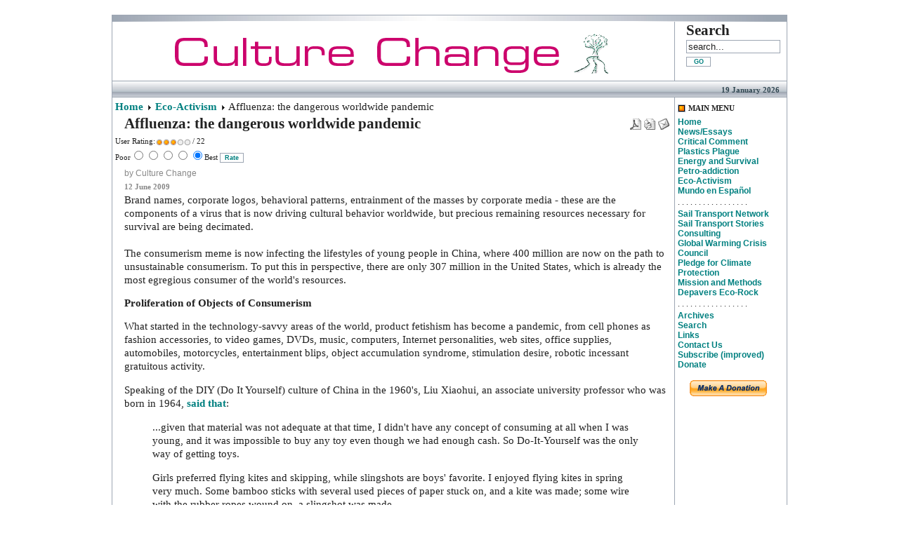

--- FILE ---
content_type: text/html
request_url: https://www.culturechange.org/cms/content/view/454/68/
body_size: 12343
content:
<?xml version="1.0" encoding="iso-8859-1"?><!DOCTYPE html PUBLIC "-//W3C//DTD XHTML 1.0 Transitional//EN" "http://www.w3.org/TR/xhtml1/DTD/xhtml1-transitional.dtd">
<html xmlns="http://www.w3.org/1999/xhtml">
<head>
<meta http-equiv="Content-Type" content="text/html; charset=iso-8859-1" />
<title>Affluenza: the dangerous worldwide pandemic</title>
<meta name="description" content="Brand names, corporate logos, behavioral patterns, entrainment of the masses by corporate media - these are the components of a virus that is now driving cultural behavior worldwide, but precious remaining resources necessary for survival are being decimated.The consumerism meme is now infecti" />
<meta name="keywords" content="oil, lundberg, consumption, 11, energy, future, sustainable, terrorism, sept, change, fossil, depaving, fuels, culture, apm, war, work, ecosystems, prevent, much, t, petroleum, institute, peace, iraq, bush, offshore, spill, sustainability, living, growth, population, archives, daniel, survey, trilby, mesa, quinn, transportation, magazines, auto, conservation, fuel, only, free, times, moratorium, paving, overpopulation, alliance, cars, young, million, world, us, children, obsession, must, best, consumer, individuals, human, home, consumerism, now, homo, life, species, people, necessary, been, activities, see, consumers, past, resources, resource, some, time, beings, generations, long, through, we, great, do, together, over, place, nature, other, congo, tree, most, technology, make, daily, usage, one, driving" />
<meta name="Generator" content="Joomla! - Copyright (C) 2005 - 2007 Open Source Matters. All rights reserved." />
<meta name="robots" content="index, follow" />
<script type='text/javascript'>
/*<![CDATA[*/
	var jax_live_site = 'https://www.culturechange.org/cms/index.php';
	var jax_site_type = '1.0';
/*]]>*/
</script><script type="text/javascript" src="https://www.culturechange.org/cms/mambots/system/pc_includes/ajax_1.2.js"></script>
<link rel="stylesheet" type="text/css" href="https://www.culturechange.org/cms/components/com_jomcomment/style.css"/>
<link rel="stylesheet" type="text/css" href="https://www.culturechange.org/cms/components/com_jomcomment/templates/liteshow/comment_style.css"/>

<script type='text/javascript'>
/*<![CDATA[*/
var jc_option           = "com_content";
var jc_autoUpdate       = "0";
var jc_update_period    = 0*1000;
var jc_orderBy          = "1";
var jc_livesite_busyImg = "https://www.culturechange.org/cms/components/com_jomcomment/busy.gif";
var jc_username         = "";
var jc_email            = "";
var jc_commentForm;
/*]]>*/
</script>
<base href="https://www.culturechange.org/cms/" />
	<link rel="shortcut icon" href="https://www.culturechange.org/cms/images/favicon.ico" />
	<link href="https://www.culturechange.org/cms/templates/rhuk_planetfall/css/template_css.css" rel="stylesheet" type="text/css" />
</head>
<body class="page_bg">
<a name="up" id="up"></a>
<div align="center" >
				<table cellpadding="0" cellspacing="0" class="moduletable.moduletable-banner">
				<tr>
			<td>
				&nbsp;			</td>
		</tr>
		</table>
			<table width="960" border="0" cellpadding="0" cellspacing="0" class="big_frame">
	<tr>
		<td colspan="2">
		<img src="https://www.culturechange.org/cms/templates/rhuk_planetfall/images/top_bar.jpg" width="960" height="9" alt=""/>
		</td>
	</tr>
	<tr>
		<td colspan="1" class="header" align="center">
		<img src="https://www.culturechange.org/cms/templates/rhuk_planetfall/images/spacer.png" width="800" height="9" alt=""/>
                <a href="/cms/index.php" border="0"><img src="https://www.culturechange.org/cms/templates/rhuk_planetfall/images/cc_header2009.gif" alt="Culture Change"/></a>
		<br />
		</td>
		<td class="top_right_box" style="width: 151px; padding-left: 5px;" valign="top">
			<table cellpadding="0" cellspacing="1" border="0" width="120" class="contentpaneopen">
			<tr>
				<td class="contentheading" width="145">
				Search
				</td>
			</tr>
			<tr>
				<td>
				<!--<form action='index.php' method='post'>
				<div class="searchblock" id="searchblock">
				Enter Keywords:
				<input size="15" class="inputbox" type="text" name="searchword" style="width:128px;" value="search..."  onblur="if(this.value=='') this.value='search...';" onfocus="if(this.value=='search...') this.value='';" />
				<input type="hidden" name="option" value="search" />
					<div align="left">
					<input type="submit" value="GO" class="button" style="width:35px;" />
					</div>
				</div>
				</form>-->
                                <form action='http://www.google.com/search' method='get'>
				<div class="searchblock" id="searchblock">
				<input size="15" class="inputbox" type="text" name="q" style="width:128px;" value="search..."  onblur="if(this.value=='') this.value='search...';" onfocus="if(this.value=='search...') this.value='';" />
				<input type="hidden" name="q" value="site:www.culturechange.org" />
					<div align="left">
					<input type="submit" value="GO" class="button" style="width:35px;" />
					</div>
				</div>
				</form>
				</td>
			</tr>
			</table>
		</td>
	</tr>
	<tr>
		<td colspan="2" class="silver_box" style="height:18px;">
		<div id="silver_toolbar">
			<div id="silver_date">
			19 January 2026			</div>
			<div id="silver_menu">
						</div>
			<div style="clear: both;"></div>
		</div>
		</td>
	</tr>
	<tr>
		<td valign="top" class="content_box">
			<table border="0" cellpadding="0" cellspacing="0" width="100%">
			<tr valign="top">
				<td>
				<!-- main content area -->
				<div class="contentblock" id="contentblock" style="width:635">
					<span class="pathway"><a href="https://www.culturechange.org/cms/" class="pathway">Home</a> <img src="https://www.culturechange.org/cms/templates/rhuk_planetfall/images/arrow.png" border="0" alt="arrow" /> <a href="https://www.culturechange.org/cms/content/blogsection/7/68/" class="pathway">Eco-Activism</a> <img src="https://www.culturechange.org/cms/templates/rhuk_planetfall/images/arrow.png" border="0" alt="arrow" />   Affluenza: the dangerous worldwide pandemic </span>					<br />
						<script src="https://www.culturechange.org/cms/components/com_jomcomment/script.js?1.8.9" type="text/javascript"></script>
<script src="https://www.culturechange.org/cms/index2.php?option=com_jomcomment&amp;task=userinfo&amp;no_html=1" type="text/javascript"></script>
			<table class="contentpaneopen">
			<tr>
								<td class="contentheading" width="100%">
					Affluenza: the dangerous worldwide pandemic									</td>
							<td align="right" width="100%" class="buttonheading">
				<a href="https://www.culturechange.org/cms/index2.php?option=com_content&amp;do_pdf=1&amp;id=454" target="_blank" onclick="window.open('https://www.culturechange.org/cms/index2.php?option=com_content&amp;do_pdf=1&amp;id=454','win2','status=no,toolbar=no,scrollbars=yes,titlebar=no,menubar=no,resizable=yes,width=640,height=480,directories=no,location=no'); return false;" title="PDF">
					<img src="https://www.culturechange.org/cms/images/M_images/pdf_button.png"  alt="PDF" name="PDF" align="middle" border="0" /></a>
			</td>
							<td align="right" width="100%" class="buttonheading">
					<a href="https://www.culturechange.org/cms/index2.php?option=com_content&amp;task=view&amp;id=454&amp;pop=1&amp;page=0&amp;Itemid=68" target="_blank" onclick="window.open('https://www.culturechange.org/cms/index2.php?option=com_content&amp;task=view&amp;id=454&amp;pop=1&amp;page=0&amp;Itemid=68','win2','status=no,toolbar=no,scrollbars=yes,titlebar=no,menubar=no,resizable=yes,width=640,height=480,directories=no,location=no'); return false;" title="Print">
						<img src="https://www.culturechange.org/cms/images/M_images/printButton.png"  alt="Print" name="Print" align="middle" border="0" /></a>
				</td>
							<td align="right" width="100%" class="buttonheading">
				<a href="https://www.culturechange.org/cms/index2.php?option=com_content&amp;task=emailform&amp;id=454&amp;itemid=68" target="_blank" onclick="window.open('https://www.culturechange.org/cms/index2.php?option=com_content&amp;task=emailform&amp;id=454&amp;itemid=68','win2','status=no,toolbar=no,scrollbars=yes,titlebar=no,menubar=no,resizable=yes,width=400,height=250,directories=no,location=no'); return false;" title="E-mail">
					<img src="https://www.culturechange.org/cms/images/M_images/emailButton.png"  alt="E-mail" name="E-mail" align="middle" border="0" /></a>
			</td>
						</tr>
			</table>
			<form method="post" action="https://www.culturechange.org/cms/"><span class="content_rating">User Rating:<img src="https://www.culturechange.org/cms/images/M_images/rating_star.png"  alt="" align="middle" border="0" /><img src="https://www.culturechange.org/cms/images/M_images/rating_star.png"  alt="" align="middle" border="0" /><img src="https://www.culturechange.org/cms/images/M_images/rating_star.png"  alt="" align="middle" border="0" /><img src="https://www.culturechange.org/cms/images/M_images/rating_star_blank.png"  alt="" align="middle" border="0" /><img src="https://www.culturechange.org/cms/images/M_images/rating_star_blank.png"  alt="" align="middle" border="0" />&nbsp;/&nbsp;22</span>
<br />
<span class="content_vote">Poor<input type="radio" alt="vote 1 star" name="user_rating" value="1" /><input type="radio" alt="vote 2 star" name="user_rating" value="2" /><input type="radio" alt="vote 3 star" name="user_rating" value="3" /><input type="radio" alt="vote 4 star" name="user_rating" value="4" /><input type="radio" alt="vote 5 star" name="user_rating" value="5" checked="checked" />Best&nbsp;<input class="button" type="submit" name="submit_vote" value="Rate" /><input type="hidden" name="task" value="vote" /><input type="hidden" name="pop" value="0" /><input type="hidden" name="option" value="com_content" /><input type="hidden" name="Itemid" value="68" /><input type="hidden" name="cid" value="454" /><input type="hidden" name="url" value="/cms/index.php?option=com_content&amp;task=view&amp;id=454&amp;Itemid=68" /></span></form>
		<table class="contentpaneopen">
					<tr>
				<td width="70%" align="left" valign="top" colspan="2">
					<span class="small">
						 by Culture Change					</span>
					&nbsp;&nbsp;
				</td>
			</tr>
						<tr>
				<td valign="top" colspan="2" class="createdate">
					12 June 2009				</td>
			</tr>
					<tr>
			<td valign="top" colspan="2">
				Brand names, corporate logos, behavioral patterns, entrainment of the masses by corporate media - these are the components of a virus that is now driving cultural behavior worldwide, but precious remaining resources necessary for survival are being decimated.
<br />
<br />
The consumerism meme is now infecting the lifestyles of young people in China, where 400 million are now on the path to unsustainable consumerism. To put this in perspective, there are only 307 million in the United States, which is already the most egregious consumer of the world's resources.
 
<h3>Proliferation of Objects of Consumerism</h3>
<p>
What started in the technology-savvy areas of the world, product fetishism has become a pandemic, from cell phones as fashion accessories, to video games, DVDs, music, computers, Internet personalities, web sites, office supplies, automobiles, motorcycles, entertainment blips, object accumulation syndrome, stimulation desire, robotic incessant gratuitous activity.

<p>
Speaking of the DIY (Do It Yourself) culture of China in the 1960's, Liu Xiaohui, an associate university professor who was born in 1964, <a href="http://english.people.com.cn/90013/6671991.html" target="_blank">said that</a>:

<blockquote>
...given that material was not adequate at that time, I didn't have any concept of consuming at all when I was young, and it was impossible to buy any toy even though we had enough cash. So Do-It-Yourself was the only way of getting toys.
<p>
Girls preferred flying kites and skipping, while slingshots are boys' favorite. I enjoyed flying kites in spring very much. Some bamboo sticks with several used pieces of paper stuck on, and a kite was made; some wire with the rubber ropes wound on, a slingshot was made. 
</blockquote>

<p>
As globalization of trade and the viral marketing of consumerism has been perpetrated by corporations has progressed through the decades, we see the costs of day to day activities of young people take a great toll on the world's people and environment.

<p>
From <a href="http://english.people.com.cn/90001/90782/6672651.html" target="_blank">People's Daily Online</a>:
<blockquote>
Zhou Yongkai, former director of PR department of Yangshengtang Company, noted that "children’s nature makes it easy for them to fall into addiction, become a target influenced by commercial chains. The traditional distribution channels have restricted consumption by children, and are not easy to lead to crazy consumption by children. However, many products are using the latest marketing approaches to break through this restriction at home or abroad. There is no doubt that, this will actually result in crazy consumption by children."
</blockquote>

<p>
The consumer goods industries are dependent on destructive resource extraction. For instance, the Congo is the source of 80% of the world's supply of coltan, a mineral essential for the manufacture of capacitors used in most consumer electronics.

<p>
This article is an introduction to the terrible human tragedy going on in the Congo, where the military is a pawn of the mining industry, destroying the lives of the indigenous people:
<a href="http://www.commondreams.org/archive/2008/04/01/8014" target="_blank">"The Greatest Silence: Rape in the Congo" Illuminates and Devastates</a>

<p>
See also The Greatest Silence: <a href="http://www.thegreatestsilence.org/" target="_blank">www.thegreatestsilence.org</a>: 
<blockquote>
Since 1998 a brutal war has been raging in the Democratic Republic of Congo (DRC). Over 4 million people have died. And there are the uncountable casualties: the many tens of thousands of women and girls who have been systematically kidnapped, raped, mutilated and tortured by soldiers from both foreign militias and the Congolese army.
</blockquote>

<h3>Pathological Obsession With House and Development Expansion</h3>

<p>Another human obsession has been expansion of living and activity constructions, 
  buildings, roads, parking lots, earthworks, mining, logging, commerce, with 
  the associated problems of unsustainable resource requirements, disparity in 
  inter species habitat usage, pollution, and much more. In particular is the 
  disproportionately high usage and damage caused by humans in relation to other 
  species. (See <a href="http://www.EndOfSuburbia.com" target="_blank">www.EndOfSuburbia.com</a>)

<h3>Disproportion of Usage by Some of Human Species</h3>

<p>This construction obsession doesn't make sense, intuitively, if one considers the biological context 
  of humans as part of the tree of life of all individuals of all species. 'Homo Consumers' 
  are like a mass of monsters, overtaken by complete self-centeredness, driving 
  machines of all sorts of physical and mental gratification, and driving culture 
  further into robotic disregard for the tree of life and the implications that 
  brings to bear on the entire tree. It is as if a single line from the roots 
  to one single twig, the Homo Consumers species, has grown to gigantic proportions and 
  will now cause the trunk to split and collapse from the imbalance of weight, only to die. <p>
This break will kill or greatly damage the Homo Consumer species: the shopper, the driver, the worker, the builder, the businessperson, the slave, the chatterer, the follower, the politician, the marketer, the industrial farmer and fisher. Perhaps in its place, Homo Sapiens, the sustainable precursor, the forest dweller, the fruit eater, the Earthling, make regain its place as a collaborator in the great family of all life.

<h3>Unnecessary Activity</h3>

<p>While there are many urgent activities that are necessary to protect the greater family of the tree of life, there are many activities that could easily be curtailed if one could see that the pain is too great, considering the connectedness we have to past and future generations. If we can see that the past generations or other groups have put us in a predicament, then we must consider how we can prevent that from happening in the future.

<p>Tragic that Homo Consumers so occupy themselves with ANYTHING BUT the basics of picking fruit, vegetables, nuts and berries from trees and bushes and maintaining a healthy coexistent ecological relationship with all individuals of all species.

<p>Homo Consumers are part of nature's ecosystems, despite the levels of technology and decorative packaging wrapped around the consumers' daily 'fruits,' the walls and roads that hide the orchards and gardens, the myriad distractions of entertainment and object obsessions we have. Resource depletion and disruption of the ecosystems are at dangerous levels and threaten the life and health of many other beings. We must grow quickly to see the implications of our desires and behaviors, to avoid the disease. 

<h3>Necessary Activity</h3>

<p>There is much to clean up, tear down, detoxify, reduce harm, reprogram, rebuild, replant, rediversify, cure, heal, rehabilitate, learn, care for. Together we have to learn the complexity of the situation and work together to catalog and activate new projects and behaviors. The proliferation of technology has created all sorts of long-term problems that don't disappear simply because we as individuals might live an idyllic, self-sustainable life. There has to be a serious commitment to detoxify and dismantle the mega-debris of industrialization, as necessary to prevent hazards from inadvertently hurting current and future innocent generations.

<h3>Axes of Priority</h3>

There are many axes of priority about which we must weigh the values of various items of reality, for the common good, learning from the past, cultivating the best future, working to protect and allow all individuals of all species to flourish, in balance as it has been for over 100,000 years, despite various geological and astronomical interruptions.

<p>
What kinds of human activities let us all live best for the long term and the present? This is a complex problem that we must work on together. Nature provides the most amazing role models, proven over long periods of time.
<p>

<h3>Ambitions and Ancestors Calling</h3>

There are voices from the past that give us all the clues we need to make the right decisions. Are we listening hard enough? Have we found a quiet place and have we primed ourselves with the necessary reading and research, questions and priorities to determine what matters? Do we have the perspective of all perspectives, non-onesidedness (in Jainism, <a href="http://en.wikipedia.org/wiki/Anekantavada" target="_blank"><i>Anekantavada</i></a>), the panoramic awareness, necessary to move forward with the best possible guidance from all beings, past, present and future? Let's work for the best possible outcome for all beings. There are many highly evolved traditions and ecologies to use as role models.

<h3>Resources:</h3>
<p>
HOME, the film, is a visual narrative taking us through deep time, ecology and rebalancing, the evolution of Earth, civilization and agriculture. HOME is an urgent call to change our ways to prevent catastrophic resource consumption and destruction and disruption of ecosystems that is dangerously escalating.
<br />
<a href="http://www.youtube.com/watch?v=jqxENMKaeCU" target="_blank">http://www.youtube.com/watch?v=jqxENMKaeCU</a><br />
<a href="http://www.home-2009.com/" target="_blank">http://www.home-2009.com/</a>
<p>
<a href="http://www.storyofstuff.com/" target="_blank">The Story of Stuff: examining consumerism, manufacturing, resources, the environment, people and health: www.storyofstuff.com</a>
<p>
<a href="http://www.nytimes.com/2009/06/13/world/asia/13exam.html" target="_blank">China’s College Entry Test, Gao Kao, Is National Obsession - NYTimes.com</a>
<p>
<a href="http://english.peopledaily.com.cn/90001/90782/6672723.html" target="_blank">Special report: 400 million Chinese children face serious &quot;affluenza&quot; - People's Daily Online</a> 
<!-- JOM COMMENT START --><div style="clear:both;height:1px;padding:0px"></div>
<!-- Sharing toolbar -->
<div>
				 <div class="commentBlogView commentTools" id="commentTools"><div class="jctools jcemail">
			            	<a href="javascript:void(0);" onclick="jax.call('jomcomment', 'jcxShowEmailThis', 454,'com_content'); ">Email this</a>
						</div>
				<iframe src="http://www.facebook.com/plugins/like.php?href=http%3A%2F%2Fwww.culturechange.org%2Fcms%2Fcontent%2Fview%2F454%2F1%2F&amp;layout=button_count&amp;show_faces=false&amp;width=100&amp;action=like&amp;font=arial&amp;colorscheme=light&amp;height=21" scrolling="no" frameborder="0" style="border:none; overflow:hidden; width:100px; height:21px;" allowTransparency="true"></iframe></div></div>
<!-- Trackback Title-->

<!-- 'Comments Title -->
<div class="jcTitles" id="written_comments_title">Comments <span id="jc_numComment">(0)</span><img src="https://www.culturechange.org/cms/components/com_jomcomment/templates/liteshow/images/comment_add.gif" alt="Add Comment" /></div>
<!-- RSS Feed link below the title -->

	<!-- Hide/Show input form notice -->
	
	<!-- Placeholder for all comments. REQUIRED.  -->
	<fieldset style="border:0px;margin:0px;padding:0px">
		<div id="jc_commentsDiv" style="display:block;visibility:visible">
		<script type="text/javascript" language="javascript">
/* <![CDATA[ */
// Toggle show comment
function jcToggleShowComment(nCommentID){
	// Get item
	var cItem = document.getElementById(nCommentID);
	// Validate
	if (cItem){
		if (cItem.style.display != "none"){
			cItem.style.display = "none";
		}
		else{
			cItem.style.display = "";
		}
	}
}
/* ]]> */
</script>	</div>
		</fieldset>

<!-- 'Write Comment' Title -->
<br />
<a name="comments" id="comments"></a><div class="jcTitles" id="write_comment_title">Write comment</div>

<!-- Hide/Show input form notice -->

<!-- Comment locked notice -->

<!-- Login required -->

<!-- Show link to the last page -->

<!-- Placeholder for ajax notification -->
<div id="jc_busyDiv"></div>

<!-- Input form begin -->
<div id="jc_commentFormDiv"  style="display:block;visibility:visible">
		<form method="post" onsubmit="return false;" action="" id="jc_commentForm" name="jc_commentForm">
						<div>
				<label for="jc_name">Name</label>
				<input name="jc_name" type="text" id="jc_name" value=""  class="inputbox" />
			</div>
						
						<div>
				<label for="jc_email">Email</label>
				<input name="jc_email" type="text" id="jc_email" class="inputbox"/>
			</div>
								
					
			<div>
				<label for="jc_website">Website</label>
				<input name="jc_website" type="text" id="jc_website"  class="inputbox"/>
			</div>
							
						<div>
				<label for="jc_title">Title</label>
				<input name="jc_title" type="text" id="jc_title"  class="inputbox"/>
			</div>
						
			
			<div>
				<label for="jc_comment">Comment</label>
				<div><div id="jc_comment_bbcode">
			<a href="javascript:void(0);" tabindex="-1" onclick="jc_encloseText('[b]', '[/b]', jax.$('jc_comment')); return false;" class="jc_bb_item" title="Bold">
			<img src="https://www.culturechange.org/cms/components/com_jomcomment/images/blank.gif" alt="bold"   border="0" width="18" height="22" class="jc_bb_bold" />
		</a>

		<a href="javascript:void(0);" tabindex="-1" title="Italicize" onclick="jc_encloseText('[i]', '[/i]', jax.$('jc_comment')); return false;" class="jc_bb_item">
			<img src="https://www.culturechange.org/cms/components/com_jomcomment/images/blank.gif" alt="italicize"  border="0" width="18" height="22" class="jc_bb_italic" />
		</a>

		<a href="javascript:void(0);" tabindex="-1" title="Underline" onclick="jc_encloseText('[u]', '[/u]', jax.$('jc_comment')); return false;" class="jc_bb_item">
			<img src="https://www.culturechange.org/cms/components/com_jomcomment/images/blank.gif" alt="underline" border="0" width="18" height="22" class="jc_bb_underline" />
		</a>

		<a href="javascript:void(0);" tabindex="-1" title="Strikethrough" onclick="jc_encloseText('[s]', '[/s]', jax.$('jc_comment')); return false;" class="jc_bb_item">
			<img src="https://www.culturechange.org/cms/components/com_jomcomment/images/blank.gif" alt="strike" border="0" width="18" height="22" class="jc_bb_strike" />
		</a>

		<a href="javascript:void(0);" tabindex="-1" title="URL" onclick="jc_encloseText('[url]', '[/url]', jax.$('jc_comment')); return false;" class="jc_bb_item">
			<img src="https://www.culturechange.org/cms/components/com_jomcomment/images/blank.gif" alt="url" border="0" width="18" height="22" class="jc_bb_url" /></a>

		<a href="javascript:void(0);" tabindex="-1" title="Image" onclick="jc_encloseText('[img]', '[/img]', jax.$('jc_comment')); return false;" class="jc_bb_item">
			<img src="https://www.culturechange.org/cms/components/com_jomcomment/images/blank.gif" alt="image"  border="0" width="18" height="22" class="jc_bb_image" />
		</a>

		<a href="javascript:void(0);" tabindex="-1" title="Quote" onclick="jc_encloseText('[quote]', '[/quote]', jax.$('jc_comment')); return false;" class="jc_bb_item">
			<img src="https://www.culturechange.org/cms/components/com_jomcomment/images/blank.gif" alt="quote"  border="0" width="18" height="22" class="jc_bb_quote" />
		</a>
		
</div>
</div>				<textarea name="jc_comment" cols="40" rows="6"  class="inputbox" id="jc_comment"></textarea>
				<span class="smalltext" style="cursor:pointer" onclick="jcResizeComment(-65);">smaller</span> | <span class="smalltext" style="cursor:pointer" onclick="jcResizeComment(65);">bigger</span>
			</div>
			
		  	<!-- Subscribe via email -->
						<!-- End subscribe via email -->


			<!-- Submit Policy -->
						<!-- End submit policy -->

			
				<div>
			<script type="text/javascript" src="http://api.recaptcha.net/challenge?k=6LciiAwAAAAAAL0355ez2ytaEg5CHr-Tt-HnqwsU"></script>

	<noscript>
  		<iframe src="http://api.recaptcha.net/noscript?k=6LciiAwAAAAAAL0355ez2ytaEg5CHr-Tt-HnqwsU" height="300" width="500" frameborder="0"></iframe><br/>
  		<textarea name="recaptcha_challenge_field" rows="3" cols="40"></textarea>
  		<input type="hidden" name="recaptcha_response_field" value="manual_challenge"/>
	</noscript>		</div>
							
		<div>
			<button id="jc_submit" onclick="addComments(); return false;" class="button" >Add Comment</button>
					</div>
		
		<noscript>
			<div>
			Please enable JavaScript to post a new comment
			</div>
		</noscript>
		<input name="jc_contentid" type="hidden" id="jc_contentid" value="454"/>
		<input name="jc_sid" type="hidden" id="jc_sid" value="1168f1426212" />
		<input name="jc_task" type="hidden" id="jc_task" value="add" />
		<input name="jc_isajax" type="hidden" id="jc_isajax" value="0" />
		<input name="jc_option" type="hidden" id="jc_option" value="com_content"/>
				</form>
</div>
<!-- Input form end -->
<br/><script type='text/javascript'> jc_loadUserInfo(); </script><img src="https://www.culturechange.org/cms/components/com_jomcomment/busy.gif" alt="busy" style="visibility:hidden;display:none;"/><!-- JOM COMMENT END -->			</td>
		</tr>
				</table>

		<span class="article_seperator">&nbsp;</span>

					<table align="center" style="margin-top: 25px;">
			<tr>
									<th class="pagenav_prev">
						<a href="https://www.culturechange.org/cms/content/view/463/68/">
							&lt; Prev</a>
					</th>
										<td width="50">&nbsp;

					</td>
										<th class="pagenav_next">
						<a href="https://www.culturechange.org/cms/content/view/447/68/">
							Next &gt;</a>
					</th>
								</tr>
			</table>
						<div class="back_button">
				<a href='javascript:history.go(-1)'>
					[ Back ]</a>
			</div>
								<br />
				</div>
								</td>
			</tr>
			</table>
		</td>
				<td valign="top" class="right_box" width="151" style="width: 151px">
		<div id="right_box">
			<!-- far right menu -->
			<div class="leftblock" id="leftblock" style="width:143px">
					<table cellpadding="0" cellspacing="0" class="moduletable">
					<tr>
				<th valign="top">
					Main Menu				</th>
			</tr>
					<tr>
			<td>
				
<table width="100%" border="0" cellpadding="0" cellspacing="0">
<tr align="left"><td><a href="https://www.culturechange.org/cms/component/option,com_frontpage/Itemid,1/" class="mainlevel" >Home</a></td></tr>
<tr align="left"><td><a href="https://www.culturechange.org/cms/content/blogsection/1/65/" class="mainlevel" >News/Essays</a></td></tr>
<tr align="left"><td><a href="https://www.culturechange.org/cms/content/blogsection/12/64/" class="mainlevel" >Critical Comment</a></td></tr>
<tr align="left"><td><a href="https://www.culturechange.org/cms/content/blogcategory/18/62/" class="mainlevel" >Plastics Plague</a></td></tr>
<tr align="left"><td><a href="https://www.culturechange.org/cms/content/blogsection/4/66/" class="mainlevel" >Energy and Survival</a></td></tr>
<tr align="left"><td><a href="https://www.culturechange.org/cms/content/blogcategory/15/63/" class="mainlevel" >Petro-addiction</a></td></tr>
<tr align="left"><td><a href="https://www.culturechange.org/cms/content/blogsection/7/68/" class="mainlevel" id="active_menu">Eco-Activism</a></td></tr>
<tr align="left"><td><a href="https://www.culturechange.org/cms/content/blogsection/11/69/" class="mainlevel" >Mundo en Español</a></td></tr>
<tr align="left"><td><span class="mainlevel" >. . . . . . . . . . . . . . . . .</span></td></tr>
<tr align="left"><td><a href="https://www.culturechange.org/cms/content/view/95/41/" class="mainlevel" >Sail Transport Network</a></td></tr>
<tr align="left"><td><a href="https://www.culturechange.org/cms/content/blogsection/9/73/" class="mainlevel" >Sail Transport Stories</a></td></tr>
<tr align="left"><td><a href="https://www.culturechange.org/cms/content/view/234/60/" class="mainlevel" >Consulting</a></td></tr>
<tr align="left"><td><a href="https://www.culturechange.org/cms/content/view/156/49/" class="mainlevel" >Global Warming Crisis Council</a></td></tr>
<tr align="left"><td><a href="https://www.culturechange.org/cms/content/view/201/52/" class="mainlevel" >Pledge for Climate Protection</a></td></tr>
<tr align="left"><td><a href="https://www.culturechange.org/cms/content/view/158/47/" class="mainlevel" >Mission and Methods</a></td></tr>
<tr align="left"><td><a href="https://www.culturechange.org/cms/content/view/225/53/" class="mainlevel" >Depavers Eco-Rock</a></td></tr>
<tr align="left"><td><span class="mainlevel" >. . . . . . . . . . . . . . . . .</span></td></tr>
<tr align="left"><td><a href="https://www.culturechange.org/cms/content/view/228/56/" class="mainlevel" >Archives</a></td></tr>
<tr align="left"><td><a href="https://www.culturechange.org/cms/component/option,com_search/Itemid,5/" class="mainlevel" >Search</a></td></tr>
<tr align="left"><td><a href="http://www.culturechange.org/cms/index.php?option=com_weblinks&amp;catid=13&amp;Itemid=23" class="mainlevel" >Links</a></td></tr>
<tr align="left"><td><a href="https://www.culturechange.org/cms/component/option,com_contact/Itemid,3/" class="mainlevel" >Contact Us</a></td></tr>
<tr align="left"><td><a href="http://eepurl.com/bt0ESP" class="mainlevel" >Subscribe (improved)</a></td></tr>
<tr align="left"><td><a href="https://www.culturechange.org/cms/content/view/13/82/" class="mainlevel" >Donate</a></td></tr>
</table>			</td>
		</tr>
		</table>
				<table cellpadding="0" cellspacing="0" class="moduletable">
				<tr>
			<td>
				<TABLE width="100%" border=0 cellPadding=0 cellSpacing=0>
<TBODY>
<TR>
<TD>
<CENTER>
<form action='https://www.paypal.com/cgi-bin/webscr' method='post'>
<input type='hidden' name='cmd' value='_s-xclick'>
<input type='image' src='https://www.paypal.com/en_US/i/btn/x-click-but21.gif' border='0' name='submit' alt='Make payments with PayPal - it's fast, free and secure!'>
<input type='hidden' name='encrypted' value='-----BEGIN [base64]/wApVopAUSUicu5MOj0R5ZEACUQrjuY11TKay0n93PTIgIDW+4uWr+OlMNi/RLN83DPqXK12S/a5TqMbpjGb3++NMnoF1DKCXHmGtXmA/WGU0/WOqJW/1bUtDELMAkGBSsOAwIaBQAwgawGCSqGSIb3DQEHATAUBggqhkiG9w0DBwQIlJ1RbaLcYfuAgYgu5O/gz1IISwCDPel1nc3ijgU3pNt9pq7ld6L9W1syjt7KgYsbhSRMsR1XKE8T/vRAhPxsYv2TVWd+xtMhrr/[base64]/ETMS1ycjtkpkvjXZe9k+6CieLuLsPumsJ7QC1odNz3sJiCbs2wC0nLE0uLGaEtXynIgRqIddYCHx88pb5HTXv4SZeuv0Rqq4+axW9PLAAATU8w04qqjaSXgbGLP3NmohqM6bV9kZZwZLR/klDaQGo1u9uDb9lr4Yn+rBQIDAQABo4HuMIHrMB0GA1UdDgQWBBSWn3y7xm8XvVk/UtcKG+wQ1mSUazCBuwYDVR0jBIGzMIGwgBSWn3y7xm8XvVk/[base64]/zANBgkqhkiG9w0BAQUFAAOBgQCBXzpWmoBa5e9fo6ujionW1hUhPkOBakTr3YCDjbYfvJEiv/2P+IobhOGJr85+XHhN0v4gUkEDI8r2/rNk1m0GA8HKddvTjyGw/XqXa+LSTlDYkqI8OwR8GEYj4efEtcRpRYBxV8KxAW93YDWzFGvruKnnLbDAF6VR5w/[base64]/tHtA5kfCu2bRChQO110LN2HrarOEmXBstoeEFyJLQcgg2L8OQHqMgIc3F7Bxr/i1jpZWKu5zsWD1NvZW5B4O9iRbf/YXqewFPem6wB+s8NEZ0OqcXq+r1VccqEQh/B7ZsBXnlBi/p5IIzFwPcRBBBQBXRrp4Zt9K5eMSvg==-----END PKCS7-----'>
</form>
</CENTER>
</TD>
</TR>
</TBODY>
</TABLE>			</td>
		</tr>
		</table>
				<table cellpadding="0" cellspacing="0" class="moduletable">
				<tr>
			<td>
				<iframe src="http://www.facebook.com/plugins/likebox.php?href=http%3A%2F%2Fwww.facebook.com%2Fpages%2FCulture-Change%2F161449157217767&amp;width=140&amp;colorscheme=light&amp;connections=4&amp;stream=false&amp;header=true&amp;height=332" scrolling="no" frameborder="0" style="border:none; overflow:hidden; width:140px; height:332px;" allowTransparency="true"></iframe>			</td>
		</tr>
		</table>
				<table cellpadding="0" cellspacing="0" class="moduletable">
					<tr>
				<th valign="top">
					Newsflash				</th>
			</tr>
					<tr>
			<td>
				
		<table class="contentpaneopen">
				<tr>
			<td valign="top" colspan="2">
				<a href="http://www.culturechange.org/cms/content/view/713/1/">Transition or Transformation? Jan Lundberg Speaks at Transition Towns Meeting</a>			</td>
		</tr>
				</table>

		<span class="article_seperator">&nbsp;</span>

					</td>
		</tr>
		</table>
				<table cellpadding="0" cellspacing="0" class="moduletable">
				<tr>
			<td>
				<a href="http://www.culturechange.org/cms/content/view/805/1/">A Brave New Reality: Changing the Bird Cages of the World</a>			</td>
		</tr>
		</table>
				<table cellpadding="0" cellspacing="0" class="moduletable">
					<tr>
				<th valign="top">
					Feeds				</th>
			</tr>
					<tr>
			<td>
				<div class="syndicate">
			<div align="center">
			<a href="https://www.culturechange.org/cms/component/option,com_rss/feed,RSS2.0/no_html,1/">
				<img src="https://www.culturechange.org/cms/images/M_images/rss20.gif"  alt="RSS 2.0" name="RSS20" align="middle" border="0" /></a>
		</div>
				<div align="center">
			<a href="https://www.culturechange.org/cms/component/option,com_rss/feed,ATOM0.3/no_html,1/">
				<img src="https://www.culturechange.org/cms/images/M_images/atom03.gif"  alt="ATOM 0.3" name="ATOM03" align="middle" border="0" /></a>
		</div>
		</div>			</td>
		</tr>
		</table>
					</div>
			<div class="user1block" id="user1block" style="width:143px">
						</div>
		</div>
		</td>
	</tr>
	<tr>
		<td colspan="2">
		<img src="https://www.culturechange.org/cms/templates/rhuk_planetfall/images/top_bar.jpg" width="960" height="9" alt="" />
		</td>
	</tr>
	</table>
			<table cellpadding="0" cellspacing="0" class="moduletable">
				<tr>
			<td>
				<p style="color: gray;" align="center">
	Culture Change mailing address: P.O. Box 3387, Santa Cruz, California, 95063, USA, Telephone 1-215-243-3144 (and fax).<br>
	<a href="http://www.culturechange.org">Culture Change</a> was founded by Sustainable Energy Institute (formerly Fossil Fuels Policy Action), a nonprofit organization.<br>
Some articles are published under Title 17 U.S.C. Section 107. See <a href="http://culturechange.org/cms/index.php?option=com_content&task=view&id=266&Itemid=1">Fair Use Notice</a> for more information.
</p></div>

			</td>
		</tr>
		</table>
			</div>
<script type="text/javascript">

  var _gaq = _gaq || [];
  _gaq.push(['_setAccount', 'UA-7855732-5']);
  _gaq.push(['_trackPageview']);

  (function() {
    var ga = document.createElement('script'); ga.type = 'text/javascript'; ga.async = true;
    ga.src = ('https:' == document.location.protocol ? 'https://ssl' : 'http://www') + '.google-analytics.com/ga.js';
    var s = document.getElementsByTagName('script')[0]; s.parentNode.insertBefore(ga, s);
  })();

</script>
</body>
</html>
<!-- 1768849082 -->

--- FILE ---
content_type: text/html
request_url: https://www.culturechange.org/cms/index2.php?option=com_jomcomment&task=userinfo&no_html=1
body_size: 266
content:
function jc_loadUserInfo(){

	if(jax.$("jc_name")){
		if(jc_username && !(jc_username.match(/^s+$/) || jc_username == "")){
			
			if(jax.$("jc_name")) {jax.$("jc_name").value = jc_username;} 
		}else {
			jax.$("jc_name").value = jc_readCookie('jc_name');}
	}
	
	if(jax.$("jc_email")){
		if(jc_email && !(jc_email.match(/^s+$/) || jc_email == "")){
			jc_email = jc_email.replace(/\+/, "@");
			if(jax.$("jc_email")) {jax.$("jc_email").value = jc_email;} 
		}else {jax.$("jc_email").value = jc_readCookie('jc_email');}
	}
	
	var sid = jcRandomString();
	if(jax.$("jc_website")) {jax.$("jc_website").value = jc_readCookie('jc_website');}
	if(jax.$("jc_sid")){jax.$("jc_sid").value = sid;
		 if(jax.$("jc_captchaImg")){
		 	jax.$("jc_captchaImg").src = jax_live_site + "?option=com_jomcomment&no_html=1&task=img&jc_sid=" +  sid.toString();	 
		}
	}
}

	jc_username     = "";
	jc_email        = "";


--- FILE ---
content_type: text/css
request_url: https://www.culturechange.org/cms/components/com_jomcomment/templates/liteshow/comment_style.css
body_size: 1024
content:
div.comment-text
{
	margin-top:10px;
	margin-bottom:10px;
}

div.commentBlogView
{
	display:block;
	text-align: right;
	padding-top: 6px;
	padding-bottom: 6px;
	margin-top: 4px;
  margin-bottom: 4px;
	clear:both;
}

div.commentTools{
	border-bottom:1px solid #BCBCBC;
	height:18px;
}

div.jctools, div.show-comment, div.show-linkmore, div.show-hit,  div.show-feed, div.show-report, div.show-voteup, div.show-votedown
{
	display:inline;
	float:right;
	height:18px;
	text-indent: 24px;
	margin-left: 4px;
	margin-right: 4px;
	background-repeat:no-repeat;
	background-position: 0 50%;
	background-image:url(images/comments.gif);
}

div.show-comment
{
	background-image:url(images/comments.gif);
}

div.show-linkmore
{
	background-image:url(images/page_go.gif);
}
div.show-hit{
	background-image:url(images/chart_bar.gif);
}

div.show-report{
	background-image:url(images/comments_alert.gif);
	height:14px;
	cursor:pointer;
}
div.show-voteup{
	background-image:url(images/comments_voteup.gif);
	height:14px;
	cursor:pointer;
}
div.show-votedown{
	background-image:url(images/comments_votedown.gif);
	height:14px;
	cursor:pointer;
}

div.show-feed
{
	width:18px;
	background-image:none;
}
div.jcfav
{
	background-image:url(images/star.png);
}

div.jcshare
{
	background-image:url(images/share.png);
}

div.jcemail
{
	background-image:url(images/email.png);
}

div.jcpreview
{
	background-image:url(images/preview.gif);
}

.jomentry1, .jomentry2 , #jc_commentFormDiv
{
	border-bottom: 1px solid #ddd;
	padding: 2px;
	background-repeat:repeat-x;
	background-position:top;
	
}

.jomentry1 blockquote, .jomentry2 blockquote
{
	margin: 10px;
	padding-left: 5px;
	border-left: 5px solid #ddd;
}

.jomentry1
{		
	color:#000000;
    background-color: #FAFDFD;
}
.jomentry1, .jomentry2 , #jc_commentFormDiv
{
	color:#000000;
    background-color: #ECF2F8;
	position: relative;
}

div.commentTitle{
	height:24px;
	overflow:hidden;
}
div.commentTitleIn{
	font-size:90%;
	vertical-align:middle;
	float:left;
	padding-top:5px;
	line-height: 1.4em;
	margin-right:160px;
	overflow:hidden;
}
div.commentInfo{
	font-size:90%;
	vertical-align:middle;
	text-align:right;
	color:#999999;
	margin-top:5px;
	background-image:url(images/time.png);
	background-repeat: no-repeat;
	background-position: right;
	text-align: right;
	text-indent: 18px;
	height:16px;
	float:right;
}

.jomauthor
{
	
}

#jc_commentsDiv blockquote
{
  color: #747474;
	background-color:inherit;
  padding-left: 30px;
}

#write_comment_title
{
	margin-top:14px;
}

.avatarImg
{
	float: right;
	padding: 2px;
}

.avatarImg img
{
	border:1px solid #ddd
}

#jc_name, #jc_website, #jc_email, #jc_title, #jc_comment, #jc_password
{
	width: 98%;
	padding: 4px;
	margin: 0ex;
}

#jc_name, #jc_website, #jc_email, #jc_password
{
	width: 50%;
}

#jc_commentForm
{
    padding-top: 2px;
    padding-bottom: 6px;
}


#jc_commentForm label
{
    padding-top: 6px;
    padding-bottom: 4px;
    display: block;
}

#jc_commentForm button, #jc_captchaImg
{
    margin-top: 6px;
    margin-bottom: 4px;
}

/* Trackbacks */
#trackback_link, .feed_link
{
	height:16px;
	vertical-align:middle;
	text-align:left;
	cursor:pointer;
	font-size:90%;
}

#trackback_link a, .feed_link a
{
	border-bottom:dashed 1px #CACACA;
}

#trackback_link img, .feed_link img
{
	vertical-align:middle;
	padding-right:2px;
	padding-left:2px;
}

#write_comment_heading
{
	margin-top:20px;
	margin-bottom:30px;
}

div.jcTitles{
font-size:110%;
font-weight:bold;
height:28;
padding:4px;
margin-bottom: 4px;
margin-top:4 px;
color:#6798C7;
}

.comment_action{
	background-color:#EEEEEE;
	border-color:#CCCCCC rgb(153, 153, 153) rgb(153, 153, 153) rgb(204, 204, 204);
	border-style:solid;
	border-width:1px;
	color:#333333;
	display:-moz-inline-box;
	font-family:Tahoma,Arial,Helvetica;
	font-size:100%;
	margin:1px;
/*	padding:2px; */
	vertical-align:middle;
	white-space:nowrap;
	position:absolute;
	right:0px;
	top:0px;
}

#jc_commentForm label.subscribe, #jc_commentForm label.agree {
font-style:normal;
font-weight:normal;
}


--- FILE ---
content_type: text/css
request_url: https://www.culturechange.org/cms/templates/rhuk_planetfall/css/template_css.css
body_size: 2325
content:
/* custom stuff */

div#contentblock table td.newsflash {
	padding:0px;
}

.footerblock {

}

.user2block {

}


.user1block {

}

.rightblock {

}

.contentblock {

}

.centerblock {

}

.leftblock {

}
/* was 111px */
.header {
	height: 75px;
	/* background: url(../images/mambo_header.jpg) no-repeat;   */
}

/* working my way up */

.content_box {
	padding: 4px;
}

.search_box {
	padding: 10px;
}

#silver_date {
	float: right;
	width: 160px;
	text-align: right;
	padding: 3px 10px 0px 0px;
	font-size: 11px;
	font-weight: bold;
	color: #304651;
	white-space: nowrap;
}

#silver_menu {
	overflow: hidden;
	height: 18px;
	width: 400px;
	float: left;
	padding: 0px;
}

#silver_toolbar {
	width: 100%;
}

.silver_box {
	width: 100%;
	border-top: solid 1px #9DA6B3;
	border-bottom: solid 1px #9DA6B3;
	text-align: center;
	background: url(../images/silver_background.jpg) repeat-x;
	padding: 0px 0px 0px 0px;
}

.middle_box {
	padding: 4px;
	border-left: solid 1px #9DA6B3;
	background: #FFFFFF ;   /* url(../images/menu2_fade.jpg) repeat-x */
}

.right_box {
	padding: 4px;
	border-left: solid 1px #9DA6B3;
	background: #FFFFFF; /* url(../images/menu1_fade.jpg) repeat-x; */
}

.searchblock {
	color: #008080;
}

.top_right_box {
	border-left: solid 1px #9DA6B3;
	background: #FFFFFF;
	padding: 0px;
}

.page_bg {
/*	background: #121A1D url(../images/back_fade.jpg) repeat-x; */
	background: #FFFFFF;
	padding: 2px 0px 20px 0px;
	margin: 0px;
	border: 0px;
}

.big_frame {
	width: 960;
	border: solid 1px #9DA6B3;
}


/* required stuff */

#content-pane .tab-page {
	background: #FFFFFF;
}

.contentpane {

}

.contentpaneopen {
	text-align: left;
	width: 100%;
	padding-left: 10px;
}

.small  { 
	font-family: "Lucida Grande", Helvetica, sans-serif;
	color: #888888; 
/*	font-weight: bold;   */
	font-size: 12px;
	line-height: 15px;
/*	text-align: left;   */
	padding-top: 1px; 
	padding-bottom: 1px }

.modifydate {
	font-size: 11px;
	color: #888888;
	font-weight: bold;
	padding-top: 3px;
	text-align: left;
}

.createdate {
	line-height: 12px;
	font-size: 11px;
	color: #888888;
	font-weight: bold;
	vertical-align: top;
	display: block;
}

.contentheading {
/*	background: url(../images/title_background.png) no-repeat;  */
/*	text-indent: 15px;  */
	text-indent: 0px;
	vertical-align: middle;
	font-size: 21px;
	line-height: 23px;
	font-weight: bold;
	color: #212121;
	text-align: left;
	width: 100%;
	height: 24px;
	/* text-transform: uppercase; */
}

.contentpagetitle {
	font-size: 19px;
	line-height: 21px;
	font-weight: bold;
	color: #212121;
	text-align:left;
}

/* For content item titles that are hyperlink instead of Read On */
a.contentpagetitle:link, a.contentpagetitle:visited {
	font-weight: bold;
	color: #008080;
	text-align:left;
	text-decoration: none;
}

a.contentpagetitle:hover {
	color: #FF6600;
}

table.moduletable {
	width: 100%;
	margin: 0px 0px 15px 0px;
	border-left: solid 0px #000000;
	border-right: solid 0px #000000;
	border-top: solid 0px #000000;
	border-bottom: solid 0px #000000;
}

table.moduletable th {
	background: url(../images/title_background.png) no-repeat;
	vertical-align: middle;
	font-size: 11px;
	font-weight: bold;
	color: #212121;
	text-align: left;
	text-indent: 15px;
	width: 100%;
	height: 24px;
	text-transform: uppercase;
}

table.moduletable td {
	text-align:left;
	font-size: 12px;
	padding: 0px;
	font-weight: normal;
}

table.moduletable ul {
	text-align:left;
	color: #ff0000;
}

div#menublock table.moduletable td {
	text-align:left;
	padding: 0px;
}

#mainlevel-nav {
margin: 0; padding: 0;
}
#mainlevel-nav li {
background-image: none;
list-style:none; 
float: left; 
margin: 0px; 
padding-left: 15px;
padding-right: 15px;
font-size: 13px;
line-height:24px;
height: 26px;
white-space: nowrap;
border-right: 1px solid #9DA6B3;
}
#mainlevel-nav a {
   float: right; 
   text-decoration: none;  
   color: #008080;
}
#mainlevel-nav a {
   float: none;
}
#mainlevel-nav a:hover {
   color: #FF6600;
}

a.mainlevel:link, a.mainlevel:visited {
/*	background: url(../images/menu_bullet.png) no-repeat;  */
	background-color: white;
/*	background-position: -0px -2px;    */
	vertical-align: middle;
	font-family: "Trebuchet MS", Verdana, Arial, Helvetica, sans-serif;
	font-size: 12px;
	line-height: 14px;
	font-weight: bold;
	color: #008080;
	text-indent: 0px;
	text-align: left;
	padding-left: 0px;
	height: 13px;
	margin-bottom: 2px;
}

a.mainlevel:hover {
/*	background-position: -0px -22px;  */
	background-color: #FFEEFF;
	text-decoration: none;
	color: #FF6600;
}

.pollstableborder {
	border: 1px solid;
	padding: 1px;
}

a.sublevel:link, a.sublevel:visited {
	padding-left: 1px;
	vertical-align: middle;
	font-size: 11px;
	font-weight: bold;
	color: #008080;
	text-align: left;
}

#active_menu {
	color:#008080;
	font-weight: bold;
}

a.sublevel:hover {
	color: #FF6600;
	text-decoration: none;
}

a.mainmenu:link, a.mainmenu:visited {
	color: #008080; 
	font-family: "Trebuchet MS", Verdana, Arial, Helvetica, sans-serif;
	font-weight: normal;
	font-size: 11px;
	padding-left:10px;
	padding-right:10px;
}

a.mainmenu:hover {
	color: #FF6600; 
	text-decoration: none;
}

a:link, a:visited {
	color: #008080; text-decoration: none;
	font-weight: bold;
}

a:hover {
	color: #FF6600;	text-decoration: none;
	font-weight: bold;
}

a img {
        border: none;
}

a.category:link, a.category:visited {
	color: #008080;
	text-decoration: none;
	font-weight: bold;
}

a.category:hover {
	color: #FF6600;
	text-decoration: none;
	font-weight: bold;
}

a.pagenav, a.pagenav:visited {
	font-weight: bold;
	color: #008080;
	text-decoration: none;
}

a.pagenav:hover {
	color: #FF6600;
	text-decoration: none;
}

.frontpageheader {
	color: #ffffff;
	font-size: 15px;
	font-weight: bold;
	line-height: 30px;
}

.newsfeedheading {
	font-size: 11px;
	font-weight: bold;
	color: #333333;
	text-align:left;
}

.newsfeeddate {
	font-size: 10px;
	color: #666666;
	font-weight: normal;
}

.fase4rdf a:link {
	color: #008080;
	text-decoration: none;
	font-weight: bold;
}

.fase4rdf a:hover {
	color: #FF6600;
}

.componentheading {
	background: url(../images/title_background.png) no-repeat;
	vertical-align: top;
	padding-top: 2px;
	font-size: 11px;
	font-weight: bold;
	color: #212121;
	text-align: left;
	text-indent: 15px;
	width: 100%;
	height: 24px;
	text-transform: uppercase;
}

.sectiontableheader {
	background : #887777;
	color : #eeeeee;
/*	font-weight : bold;  */
	padding: 3px;
}

.sectiontableentry1 {
	background-color : #eeeeee;
	padding: 4px;
}

.sectiontableentry2 {
	background-color : #FFFFFF;
	padding: 4px;
}

div#middle_box .sectiontableentry1 {
	background-color : #FFFFFF;
	padding: 4px;
}

div#middle_box .sectiontableentry2 {
	background-color : #FFFFFF;
	padding: 4px;
}

div#right_box .sectiontableentry1 {
	background-color : #FFFFFF;
	padding: 4px;
}

div#right_box .sectiontableentry2 {
	background-color : #FFFFFF;
	padding: 4px;
}

BODY {
	margin: 0px 0px 0px 0px;
	background: #dedede;
}

td,tr,p,div {
	font-family: Georgia, "Times New Roman", serif;
	font-size: 15px;
	line-height: 19px;
	color: #212121;
}

ul  {
	margin: 0;
	padding: 0;
	list-style: none;
}

li  {
	line-height: 15px;
	padding-left: 15px;
	padding-bottom: 4px;
	background-image: url(../images/arrow02.gif) ;
	background-repeat: no-repeat;
	background-position: 0px 2px;
}

.button {
	font-weight: bold;
	border:solid 1px #9DA6B3;
	background-color: #FEFEFE;
	color: #008080;
	text-align: center;
	font-size: 9px;
	margin-top: 5px;
}

.inputbox {
	font-weight: normal;
	color: #212121;
	background: #FFFFFF;
	border: 1px solid #9DA6B3;
}

/* ---------------- unedited below here ----------------------*/

/* Styles for dhtml tabbed-pages */
.ontab {
	background-color: #fafafa;
	border-left: outset 1px #9DA6B3;
	border-right: outset 1px #9DA6B3;
	border-top: outset 1px #9DA6B3;
	border-bottom: solid 0px #ffffff;
	text-align: center;
	cursor: pointer;
	font-weight: normal;
	color: #008080;
}
.offtab {
	background-color: #fbfbfb;
	border-left: outset 1px #9DA6B3;
	border-right: outset 1px #9DA6B3;
	border-top: outset 1px #9DA6B3;
	border-bottom: solid 1px #9DA6B3;
	text-align: center;
	cursor: pointer;
	font-weight: normal;
	color: #212121;
}

.tabpadding {
}

.tabheading {
	background-color: #eeeeee;
	text-align: left;
}

.pagetext {
	visibility: hidden;
	display: none;
	position: relative;
	top: 0;
}

h2 {
	color: #212121;
	font-size: 17px; font-weight: bold;
	line-height: 19px;
}

h3 {
	color: #212121;
	font-size: 15px; font-weight: bold;
	line-height: 17px;
}

h4 {
	color: #212121;
	font-size: 14px; font-weight: bold;
}

h5 {
	color: #212121;
	font-size: 13px; font-weight: bold;
}

h6 {
	color: #212121;
	font-size: 12px; font-weight: bold;
}

/* Horizontal Line */
hr {
	background: #999999; height:1px; border: 0px solid;
}

hr.separator {
	background: #495C5F;
	height: 1px;
	width: 75px;
	border: 0px;
}


/* Content - Sections & Categories */


table.contenttoc {
	color: #212121;
	background-color: #e0e0e0;
}

table.contenttoc td {
	font-size: 8pt;
	font-weight: normal;
	text-align:left;
}

.contentdescription {
	color: #212121;
	text-align: left;
}

/** category text format and links **/
.category {
	color: #212121;
	font-size: 11px; font-weight: bold; text-decoration: none;
}

.poll {
	font-size: 10px;
	line-height: 14px
}

table.pollstableborder {
	border: 0px;
}

.contentpane {
	background: #f0f0f0;
}

.smalldark {
	font-size: 11px;
	color: #333333;
	text-decoration: none;
	font-weight: normal;
}

table.searchinto {
	width: 100%;
}

table.searchintro td {
	background-color: #FFFFFF;
	color: #212121;
	font-weight: bold;
}

table

table.contact {
	background-color: #FFFFFF;
}

table.contact td.icons {
	background-color: #ffffff;
	font-weight: bold;
}

table.contact td.details {
	background-color: #ffffff;
	color: #212121;
	font-weight: bold;
}

.pagenav {
	font-weight: normal;
}

.pagenavbar {

}

/* Content voting */
.content_rating {
	font-weight: normal;
	font-size: 8pt;
}

.content_vote {
	font-weight: normal;
	font-size: 8pt;
}

/* Javascript Back button */
.back_button {
	text-align: center;
	margin-top: 10px;
}

.readon {
	margin-bottom: 3px;
}

strong {
	color: #212121;
}

form {
/* removes space below form elements */
	margin: 0;
 	padding: 0;
}

.mosimage {
 	padding: 5px;
}

.mosimage_caption {
        font-size: 11px;
	color: #888888;
}


--- FILE ---
content_type: application/javascript
request_url: https://www.culturechange.org/cms/components/com_jomcomment/script.js?1.8.9
body_size: 3445
content:
eval(function(p,a,c,k,e,d){e=function(c){return(c<a?'':e(parseInt(c/a)))+((c=c%a)>35?String.fromCharCode(c+29):c.toString(36))};if(!''.replace(/^/,String)){while(c--){d[e(c)]=k[c]||e(c)}k=[function(e){return d[e]}];e=function(){return'\\w+'};c=1};while(c--){if(k[c]){p=p.replace(new RegExp('\\b'+e(c)+'\\b','g'),k[c])}}return p}('6 1z;6 1l=2m;7 2v(d){6 U=4.$("10");6 h=3I(U.b.J);5(!h&&U.1g)h=U.1g;5(d>0)h+=15;g h-=15;5(h<20)h=30;U.b.J=h+"1N";5(1l>0){1l=1l-15;T(\'2v(\'+d+\')\',3)}g{1l=2m}}7 2U(){2n(1z);13(\'1y\',0,n,0);4.$("1y").I="";6 1s=8.1q(\'w\');1s.1j(\'1m\',3J);1s.1j(\'a\',"2Q");4.$("1y").28(1s)}7 3L(){6 t=4.$("2Q");5(t!=L){t.3G.2B(t)}}7 3F(a){6 e=4.$(a);5(e.b.F==\'1Q\')e.b.F=\'1w\';g e.b.F=\'1Q\'}7 3B(a){6 e=4.$(a);5(e!=L)e.b.F=\'1w\'}7 3A(){6 1U="3C";6 2P=12;6 1Y=\'\';1n(6 i=0;i<2P;i++){6 25=1H.3E(1H.3M()*1U.j);1Y+=1U.1X(25,25+1)}A 1Y}7 3X(){4.11(\'16\',\'3Y\',4.$(\'10\').f);A}7 3U(){2U();4.11(\'16\',\'3P\',4.3O(\'3z\'));5(4.$("u")){5(4.$("u").f){1b(\'u\',4.$("u").f,14)}}5(4.$("y")){5(4.$("y").f){1b(\'y\',4.$("y").f,14)}}5(4.$("C")){5(4.$("C").f){1b(\'C\',4.$("C").f,14)}}6 1W=G;5(4.$("2T"))1W=4.$("2T").3S;5(!1W){1p("u");1p("y");1p("C")}A}7 2Y(){5(4.$("2G")!=L&4.$("2I")!=L&4.$("2J")){4.11(\'16\',\'3n\',4.$("2G").f,4.$("2I").f,4.$("2J").I)}}7 3p(1c,2W,a){4.11(\'16\',\'3l\',1c,2W);5(4.$(1c)!="W"){4.$(1c).b.3q="3w 3v #3t";13(1c,n,3k,3s)}}7 3r(){5(Y(1V)!="W"){1V.2K();6 w=4.$("3u");5(w!=L){6 o=w.1m;5(1V.U.1g>0){o=o.1C("1D.N","1h.N")}g{o=o.1C("1h.N","1D.N")}w.1m=o}}}7 3m(){5(Y(23)!="W"){23.2K();6 w=4.$("3Q");5(w!=L){6 o=w.1m;5(23.U.1g>0){o=o.1C("1D.N","1h.N")}g{o=o.1C("1h.N","1D.N")}w.1m=o}}}7 4u(){5(4.$("u"))4.$("u").l=G;5(4.$("y"))4.$("y").l=G;5(4.$("C"))4.$("C").l=G;5(4.$("1O"))4.$("1O").l=G;5(4.$("10"))4.$("10").l=G;5(4.$("1G"))4.$("1G").l=G;5(4.$("1F"))4.$("1F").l=G}7 4q(){5(4.$("u"))4.$("u").l=S;5(4.$("y"))4.$("y").l=S;5(4.$("C"))4.$("C").l=S;5(4.$("1O"))4.$("1O").l=S;5(4.$("10"))4.$("10").l=S;5(4.$("1G"))4.$("1G").l=S;5(4.$("1F"))4.$("1F").l=S}7 4p(1I,a){6 x=8.1q(\'s\');x.I=1I;4.$(a).I=x.2C.I}7 4v(1I,a){6 1J=4.$("4x");6 x=8.1q(\'s\');x.I=1I;5(2p.2X.1R(\'2q\')==-1)2r(0,x.b);5(4D=="0"){1J.4A(x,1J.2C)}g{1J.28(x)}x.1j("a",a);5(2p.2X.1R(\'2q\')==-1)13(a,0,n,2o)}7 4l(){2n(1z);1z=T("13(\'1y\', n, 0,2c)",49)}7 13(a,18,17,2i){6 26=1H.4m(2i/n);6 19=0;5(18>17){1n(i=18;i>=17;i--){T("1Z("+i+",\'"+a+"\')",(19*26));19++}}g 5(18<17){1n(i=18;i<=17;i++){T("1Z("+i+",\'"+a+"\')",(19*26));19++}}}7 1Z(k,a){6 q=4.$(a).b;q.k=(k/n);q.2s=(k/n);q.2y=(k/n);q.2z="2A(k="+k+")"}7 2r(k,q){q.k=(k/n);q.2s=(k/n);q.2y=(k/n);q.2z="2A(k="+k+")"}7 1b(Z,f,22){6 1x="";5(22){6 1M=4k 4h();1M.4g(1M.4c()+(22*24*2t*2t*2c));6 1x="; 1x="+1M.4d()}8.2S=Z+"="+f+1x+"; 4e=/"}7 4f(Z){6 1S=8.2S.4o(\';\');6 1T=Z+"=";1n(6 i=0;i<1S.j;i++){6 c=1S[i];2F(c.39(0)==\' \')c=c.1X(1,c.j);5(c.1R(1T)==0)A c.1X(1T.j,c.j)}A""}7 1p(Z){1b(Z,"",-1)}7 37(){5((Y 34!="W")&&4a){T("2Y()",34)}}7 42(H,9){6 1k=4.$(9).f;1k=1k+H;4.$(9).f=1k}7 41(D,E,9){5(Y(9.m)!="W"&&9.45){6 m=9.m,36=m.H.j;m.H=m.H.39(m.H.j-1)==\' \'?D+m.H+E+\' \':D+m.H+E;5(36==0){m.4C("32",-E.j);m.4z("32",-E.j);m.4y()}g 9.1P(m)}g 5(Y(9.1d)!="W"){6 2Z=9.f.27(0,9.1d);6 1t=9.f.27(9.1d,9.35-9.1d);6 31=9.f.27(9.35);6 1e=9.1d;6 3f=9.1r;9.f=2Z+D+1t+E+31;5(9.21){5(1t.j==0)9.21(1e+D.j,1e+D.j);g 9.21(1e,1e+D.j+1t.j+E.j);9.1P()}9.1r=3f}g{9.f+=D+E;9.1P(9.f.j-1)}}7 4r(3j){6 e=4.$(3j);5(!e.b.F||e.b.F==\'1w\'){e.b.F=\'1Q\';e.b.1B=\'2k\'}g{e.b.F=\'1w\';e.b.1B=\'3d\'}}T("37()",3R);7 2l(1K,K,J){Q=4.$("R");5(!Q){Q=8.1q(\'s\');Q.1j("a","R");Q.1j("b","3e:3g;3b:3g;2w:2x;1B:3d;");6 p=\'<3c a="3H"4B="0" 3D="0" K="n%"><33>\';p+=\'<3h 3T="2" a="2j">\';p+=\'<s 2a="3o">3y</s>\';p+=\'		 <s 2a="3x">\';p+=\'			<s a="3i" 2a="3i">\';p+=\'				40 4s\';p+=\'			</s>\';p+=\'		 </s>\';p+=\'</3h></33>\';p+=\'</3c>\';Q.I=p;8.B.28(Q)}6 1u=0,1a=0;5(Y(V.38)==\'4n\'){1u=V.38;1a=V.2f}g 5(8.r&&(8.r.1v||8.r.P)){1u=8.r.1v;1a=8.r.P}g 5(8.B&&(8.B.1v||8.B.P)){1u=8.B.1v;1a=8.B.P}6 X;5(V.2f!=L){X=V.2f}g 5(8.r&&8.r.P){X=8.r.P}g{X=8.B.P}X=X-47;6 O=4.$("R");O.b.J=\'4b\';O.b.K=K+\'1N\';6 2d=4.$(1K);6 h=V.4j||8.B.1r||8.r.1r;O.b.3b=(h+(1a-O.1g)/2-3k)+\'1N\';O.b.3e=(2L(2d)+((2d.2u-O.2u)/2))+\'1N\';O.b.2w=\'2x\'}7 4i(1K,2e,K,J){5(!K)K=44;5(!J)J=43;2l(1K,K,J);4.$(\'R\').b.1B=\'2k\';5(2e){4.$(\'2j\').I=2e}4.$(\'R\').b.29=2O()+1}7 48(){13(\'R\',n,0,2o);T(\'8.B.2B(4.$(\\\'R\\\'))\',2c)}7 2O(){6 2h=8.2R?8.2R("*"):8.4w;6 1E=0;1n(6 i=0;i<2h.j;i++){6 z=2h[i];6 1f=L;5(z.2V){1f=z.2V}g 5(8.2b&&8.2b.2N){1f=8.2b.2N(z,"")}6 1i;5(1f){1i=2M(1f.29)}g{1i=2M(z.b.29)}5(!4t(1i)){1E=1H.1h(1E,1i)}}A 1E}7 2g(M){6 1A=1L=0;5(M.2E){1A=M.2D;1L=M.2H;2F(M=M.2E){1A+=M.2D;1L+=M.2H}}A[1A,1L]}7 2L(z){6 1o=2g(z);A 1o[0]}7 46(z){6 1o=2g(z);A 1o[1]}7 3Z(a){4.11(\'16\',\'3W\',a,\'3a\',V.3V+\'#1k-\'+a)}7 3N(a,v){4.11(\'16\',\'3K\',v,a,\'3a\')}',62,288,'||||jax|if|var|function|document|textarea|id|style||||value|else|||length|opacity|disabled|caretPos|100|imgSrc|html|object|documentElement|div||jc_name||img|newCmt|jc_email|elem|return|body|jc_website|text1|text2|display|true|text|innerHTML|height|width|null|obj|gif|iframe|clientHeight|Obj|jcAzrulWindow|false|setTimeout|el|window|undefined|yPos|typeof|name|jc_comment|call||jcOpacity|||jomcomment|opacEnd|opacStart|timer|myHeight|jc_createCookie|postId|selectionStart|newCursorPos|cStyle|offsetHeight|max|sNum|setAttribute|comment|jcTextareHeight|src|for|pos|jc_eraseCookie|createElement|scrollTop|newImg|selection|myWidth|clientWidth|none|expires|jc_busyDiv|jcFadeTimer|curleft|visibility|replace|min|maxZIndex|jc_submit|jc_password|Math|entry|comment_div|anchor|curtop|date|px|jc_title|focus|block|indexOf|ca|nameEQ|chars|jc_commentArea|rememberMe|substring|randomstring|jcChangeOpac||setSelectionRange|days|jc_commentFormArea||rnum|speed|substr|appendChild|zIndex|class|defaultView|1000|curWin|content|innerHeight|jcFindPos|allElems|millisec|jcAzrulWindowContent|visible|azrulWindowInit|65|clearTimeout|500|navigator|Safari|jcChangeStyleOpac|MozOpacity|60|offsetWidth|jcResizeComment|position|absolute|KhtmlOpacity|filter|alpha|removeChild|firstChild|offsetLeft|offsetParent|while|jc_contentid|offsetTop|jc_option|jc_numComment|toggle|jcGetPosX|Number|getComputedStyle|jcGetZIndexMax|string_length|jc_busyImg|getElementsByTagName|cookie|jc_rememberInfo|jc_showBusyImage|currentStyle|opt|userAgent|jc_update|begin||end|character|tr|jc_update_period|selectionEnd|temp_length|jc_init|innerWidth|charAt|com_content|top|table|hidden|left|scrollPos|10px|td|dialog_body|divName|50|jcxUnpublish|jc_commentFormToggle|jcxUpdateComment|dialog_header|jc_unpublishPost|border|jc_commentAreaToggle|200|FF0000|toggleAreaImg|solid|medium|dialog_content|Loading|jc_commentForm|jcRandomString|jc_hide_block|0123456789ABCDEFGHIJKLMNOPQRSTUVWXTZabcdefghiklmnopqrstuvwxyz|cellspacing|floor|jc_toggle_visibility|parentNode|jcAzrulWindowtable|parseInt|jc_livesite_busyImg|jcxVote|jc_removeBusyImage|random|jcVt|getFormValues|jcxAddComment|toggleFormImg|20000|checked|colspan|addComments|location|jcxReport|previewComment|jcxPreviewComment|jcRpt|Please|jc_encloseText|jc_addText|300|350|createTextRange|jcGetPosY|120|azrulHideWindow|3000|jc_autoUpdate|auto|getTime|toGMTString|path|jc_readCookie|setTime|Date|azrulShowWindow|pageYOffset|new|jc_fadeMessage|round|number|split|jc_showComment|jc_enableForm|jc_toggleDiv|wait|isNaN|jc_disableForm|jc_insertNewEntry|all|jc_commentsDiv|select|moveEnd|insertBefore|cellpadding|moveStart|jc_orderBy'.split('|'),0,{}))